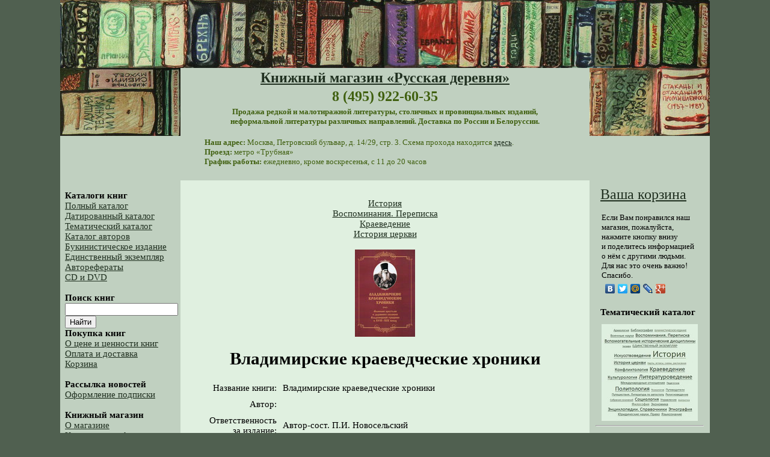

--- FILE ---
content_type: text/html
request_url: http://www.hamlet.ru/?view=item&id=26791
body_size: 11356
content:
<!DOCTYPE HTML PUBLIC "-//W3C//DTD HTML 4.01 Transitional//EN" "http://www.w3.org/TR/html4/loose.dtd">


<html>
<head>
  <meta http-equiv="Content-Language" content="ru">
  <meta http-equiv="Content-Type" content="text/html; charset=windows-1251">
  <meta name="keywords" content="редкие книги, малотиражные издания, книжный магазин, интернет-магазин, доставка по России, доставка в Белоруссию, низкие цены">
  <meta name="description" content="Книгу Владимирские краеведческие хроники можно купить в нашем магазине за 386 р. ">
  <meta name="yandex-verification" content="c4efb4d3550d4be1" />
  <link rel="icon" href="/favicon.ico" type="image/x-icon"> 
  <link rel="shortcut icon" href="/favicon.ico" type="image/x-icon">
  <title> Владимирские краеведческие хроники &mdash; 386 pyб.</title>
  <style type="text/css">
	body {	font-family: calibri;
		margin-top:0px;
		background-color: #506050;
		font-size: 11pt;
                }
	td { font-family: calibri;
		font-size: 11pt;	
	}
    #counters { visible: none; }
    .td01 {
	background-color: #C0D0C0;
    }
    .td02 {
	background-color: #D0E0D0;
    }
    .td03 {
	background-color: #C0D0C0;
    }
    .book_image {
	margin-top: 2px;
	margin-bottom: 2px;
	margin-left: 0px;
	margin-right: 10px;
    }
    #blink1 {
    -webkit-animation: blink1 3s linear infinite;
    animation: blink1 3s linear infinite;
    }
    @-webkit-keyframes blink1 {
    0% { color: rgba(255, 0, 0, 0); }
    50% { color: rgba(255, 0, 0, 1); }
    100% { color: rgba(255, 0, 0, 1); }
    }
    @keyframes blink1 {
    0% { color: rgba(255, 0, 0, 1); }
    50% { color: rgba(255, 0, 0, 0); }
    100% { color: rgba(255, 0, 0, 1); }
    }
  </style>

<style type="text/css">
	div.c0ebb7 {padding: 0px !important; text-align: left !important;font-size: 12px !important; background-color: #ffffff !important; border: 1px solid #e0e0e0e !important;}
	.c0ebb7 .text {color: #000000 !important; font-size: 12px !important;padding: 3px 0 !important; line-height: normal !important;}
	.c0ebb7 .host {color: #006600;font-weight: normal;font-size: 9px !important; padding: 0px 0 !important; line-height: normal !important;}
</style>

<!-- Yandex.Metrika counter -->
<script type="text/javascript" >
    (function (d, w, c) {
        (w[c] = w[c] || []).push(function() {
            try {
                w.yaCounter3072202 = new Ya.Metrika({
                    id:3072202,
                    clickmap:true,
                    trackLinks:true,
                    accurateTrackBounce:true,
                    webvisor:true
                });
            } catch(e) { }
        });

        var n = d.getElementsByTagName("script")[0],
            s = d.createElement("script"),
            f = function () { n.parentNode.insertBefore(s, n); };
        s.type = "text/javascript";
        s.async = true;
        s.src = "https://mc.yandex.ru/metrika/watch.js";

        if (w.opera == "[object Opera]") {
            d.addEventListener("DOMContentLoaded", f, false);
        } else { f(); }
    })(document, window, "yandex_metrika_callbacks");
</script>
<noscript><div><img src="https://mc.yandex.ru/watch/3072202" style="position:absolute; left:-9999px;" alt="" /></div></noscript>
<!-- /Yandex.Metrika counter -->

</head>

<!-- begin of Top100 code -->
<!-- исправить неверную кодировку и перенести ее в другой раздел (Торговля -> книги) -->
<!-- script type="text/javascript" src="http://counter.rambler.ru/top100.jcn?1062383"></script-->
<!-- end of Top100 code -->

<body link="#203020" alink="#406010" vlink="#405030">

<a name="top"></a>

<table border="0" cellspacing="0" cellpadding="0" align="center">

<tr height="113px"><td colspan=3 align=center valign=middle><a href="/"><img src="/img/hamlet-books-top.jpg" alt="ПК &laquo;Русская деревня&raquo;" border=0></a></td></tr>

<tr height="100px">

<td class="td01" width="200px" valign="top"><img src="/img/hamlet-books-right.jpg" alt="ПК &laquo;Русская деревня&raquo;" border="0"><!--<br><img src="/img/hamlet-books-left.jpg" alt="ПК &laquo;Русская деревня&raquo;" border=0>--></td>

<td bgcolor=#C0D0C0 align=center valign=middle>
	<table width="680px" border=0>
	<tr>
		<td align=center>
			<font size=+2 color="#406010">
				<b><a href="/">Книжный магазин &laquo;Русская деревня&raquo;</a></b>
			</font>
		</td>
	</tr>
	<tr>
		<td align=center>
			<font size=+2 color="#406010">
				<b>8 (495) 922-60-35</b>
			</font>
		</td>
	</tr>
	<tr>
		<td align=center>
			<font color="#406010" size="-1">
				<b>Продажа редкой и малотиражной литературы, столичных и провинциальных изданий,<br> неформальной литературы различных направлений. Доставка по России и Белоруссии.</b>
				<br><br>
				<table width=90%>
				<tr>
				<td align=left>
					<div>
						<font color="#406010" size="-1">
							<b>Наш адрес:</b> Москва, Петровский бульвар, д. 14/29, стр. 3. Схема прохода находится <a href="/?view=contacts" title="Посмотреть на карте" target="_blank">здесь</a>.<br>
							<b>Проезд:</b> метро &laquo;Трубная&raquo;<br>
							<b>График работы:</b> ежедневно, кроме воскресенья, с 11 до 20 часов<br>
						</font>
					</div>
					<br>
					<div>
						<font color="FF0000" size="-1">
                        
						</font>
					</div>
				</td>
				</tr>
				</table>
            </font>
            <div align=center>
            </div>
        	</font>
		</td>
	</tr>
	</table>
</td>
<td class="td01" width=200px valign=top><img src="/img/hamlet-books-left.jpg" alt="ПК &laquo;Русская деревня&raquo;" border=0>
	
</td>
</tr>
<tr height="600px">
<td bgcolor=#C0D0C0 width=200px align=left valign=top>
	<br>
	&nbsp;&nbsp;<b>Каталоги книг</b>
	<br>
	&nbsp;&nbsp;<a href="/?view=full" title="Полный каталог книг, разделённый на страницы">Полный каталог</a>
	<br>
	&nbsp;&nbsp;<a href="/?view=month" title="Каталог, отсортированный по месяцам">Датированный каталог</a>
	<br>
	&nbsp;&nbsp;<a href="/?view=cat&id=0" title="Каталог, отсортированный по тематикам">Тематический каталог</a>
	<br>
	&nbsp;&nbsp;<a href="/?view=authors" title="Каталог авторов">Каталог авторов</a>
	<br>
	&nbsp;&nbsp;<a href="/?view=cat&id=120" title="Букинистические издания">Букинистическое издание</a>
	<br>
	&nbsp;&nbsp;<a href="/?view=cat&id=118" title="Книги в единственном экземпляре">Единственный экземпляр</a>
	<br>
	&nbsp;&nbsp;<a href="/?view=cat&id=122" title="Авторефераты">Авторефераты</a>
	<br>
	&nbsp;&nbsp;<a href="/?view=cat&id=121" title="Каталог компакт-дисков и DVD">CD и DVD</a>
	<br>
	<br>

	<form id=f name=f action="default.asp" method=get cellspacing=0px cellpadding=0px>
			&nbsp;&nbsp;<b>Поиск книг</b>
			<input type=hidden name=view value=search>
			<br>
			&nbsp;&nbsp;<input type=text name=word value="" style="width:90%">
			<br>
			&nbsp;&nbsp;<input type=submit value="Найти">
	</form>
	&nbsp;&nbsp;<b>Покупка книг</b>
	<br>
	&nbsp;&nbsp;<a href="/?view=about_prices" title="О цене и ценности книг">О цене и ценности книг</a>
	<br>
	&nbsp;&nbsp;<a href="/?view=order" title="Порядок оформления заказа">Оплата и доставка</a>
	<br>
	&nbsp;&nbsp;<a href="/?view=cart&action=edit" title="Просмотр содержимого корзины и оформление заказа">Корзина</a>
	<br>
	<br>

    &nbsp;&nbsp;<b>Рассылка новостей</b>
	&nbsp;&nbsp;<a href="/?view=subscription" title="Оформление подписки на новости сайта">Оформление подписки</a>
	<br>
	<br>

	&nbsp;&nbsp;<b>Книжный магазин</b>
	<br>
	&nbsp;&nbsp;<a href="/?view=about" title="Краткая информация о магазине">О магазине</a>
	<br>
	&nbsp;&nbsp;<a href="/?view=contacts" title="Адрес, телефоны, почта, проезд">Контактная информация</a>
	<br>
	&nbsp;&nbsp;<a href="/?view=feedback" title="Книга отзывов и предложений">Оставить отзыв</a>
	<br>
	<br>

	

	<br>
	<br>

</td>
<td bgcolor=#E0F0E0 width="680px" valign=top>
	<table width="680px" height=1000px border=0 cellspacing=0 cellpadding=10px>
	<tr>
	<td valign="top">
    


		<table width="600px" align=center valign=top><tr><td align=center valign="top">
		
		
			<br>
			
			    <a href="/?view=cat&id=88">История</a><br>
    		    
			    <a href="/?view=cat&id=92">Воспоминания. Переписка</a><br>
    		    
			    <a href="/?view=cat&id=94">Краеведение</a><br>
    		    
			    <a href="/?view=cat&id=97">История церкви</a><br>
    		    
			<br>
			
				<img src="/img/books/thumbs/th26791.jpg" alt="Владимирские краеведческие хроники">
			
			<br>
			<h2></h2>
			<h1>Владимирские краеведческие хроники</h1>
			<h2></h2>
			<table border=0 cellspacing=0 cellpadding=5px align="center">
                     		<tr>
					<td align=right valign="top">Название книги:</td>
					<td align=left>
						Владимирские краеведческие хроники
					</td>
				</tr>
                     		<tr>
					
						<td align=right valign="top">Автор:</td>
					
					<td>
					&nbsp;
					</td>
				</tr>
				
				<tr>
					<td align=right valign=top>Ответственность за издание:</td>
					<td align=left>Автор-сост. П.И. Новосельский&nbsp;</td>
				</tr>
				
				<tr>
					<td align=right valign=top>Место издания:</td>
					<td align=left>Владимир&nbsp;</td>
				</tr>
				
				<tr>
					<td align=right valign=top>Место печати:</td>
					<td align=left>Красноармейск&nbsp;</td>
				</tr>
				
				<tr>
					<td align=right valign=top>Типография:</td>
					<td align=left>Гео-тэк&nbsp;</td>
				</tr>
				
				<tr>
					<td align=right valign=top>Год издания:</td>
					<td align=left>2015&nbsp;</td>
				</tr>
				
				<tr>
					<td align=right valign=top>Выпуск:</td>
					<td align=left>Вып. 3&nbsp;</td>
				</tr>
				
				<tr>
					<td align=right valign=top>Название выпуска:</td>
					<td align=left>Фамилии крестьян и духовного сословия Владимирской губернии в XVII–XIX веках&nbsp;</td>
				</tr>
				
				<tr>
					<td align=right valign=top>Число страниц:</td>
					<td align=left>128&nbsp;</td>
				</tr>
				
				<tr>
					<td align=right valign=top>Наличие иллюстраций:</td>
					<td align=left>да</td>
				</tr>
				
				<tr>
					<td align=right valign=top>Информация об иллюстрациях:</td>
					<td align=left>16 л. тонир. ил. на вклейке&nbsp;</td>
				</tr>
				<!--tr>
					<td align=right valign=top>Обложка:</td>
					<td align=left>&nbsp;</td>
				</tr-->
				
				<tr>
					<td align=right valign=top>ISSN/ISBN:</td>
					<td align=left>
						5-8396-0512-3&nbsp;
						
					</td>
				</tr>
				
				<tr>
					<td align=right valign=top>Тираж:</td>
					<td align=left>1000&nbsp;</td>
				</tr>
				
				<tr>
					<td align=right valign=top>Комментарии:</td>
					<td align=left>Публикация материалов, связанных с происхождением и образованием русских фамилий крестьян и священносдужителей средней полосы России (главным образом – Владимирской губернии). Как замечает автор, в сёлах священики и дьяконы, не учившиеся в духовных училищах и семинариях, оставались бесфамильными до середины XIX века, при том, что поступавшие в духовные школы уже записывались под конкретной фамилией-прозвищем. Книга написана, в частности, на основе данных Государственного архива Владимирской области, трудов Нифонта Малицкого по истории Владимирской и Суздальской духовных семинарий, писцовых и переписных книг XVII – начала XVIII веков, исторических и генеалогических статей. Из содерж.: Великорусские фамилии и происхождение их [приведена таблица с примерами языческих имён XVI в., давших начало различным великорусским фамилиям]; Прозвания помещичьих крестьян XVII–XVIII веков на примере села Батыева Суздальского уезда; Фамилии в духовном сословии России XVIII–XIX веков; Циркулярное письмо Священного Синода 1875 г.; О перемене фамилий в Вифанской духовной семинарии на родовые (1852–1854) и др.&nbsp;</td>
				</tr>
				
				<tr>
					<td align=right valign=top>Цена:</td>
					<td align=left>386&nbsp;руб.&nbsp;00&nbsp;коп.</td>
				</tr>
				<tr>

				
					<td align=center colspan=2><font size="+2"><a href="/?view=cart&action=add&itemid=26791">Добавить в корзину</a></font></td>
				
				</tr>


				

					<tr height="50px">
						<td colspan=2>&nbsp;</td>
					</tr>
					<tr>
					<td colspan=2>
						<table border="0" width="100%">
						<tr>
						<td colspan="3">
						    <h3 align="center">С книгой &laquo;Владимирские краеведческие хроники&raquo; заказывают следующие книги:</h3>
						</td>
						</tr>
						<tr>
							
								<td align="center" valign="middle" width="33%">
									<a href="/?view=item&id=15984" target="_blank">
									<img src="/img/books/thumbs/th15984.jpg" alt="Комедия &quot;Тысячи и одной ночи&quot;: Эстафета мистификаций, или Шедевр европейского романтизма" border="0"><br>
									<font size="-1">Комедия "Тысячи и одной ночи": Эстафета мистификаций, или Шедевр европейского романтизма</font>
									</a>
								</td>
								
								<td align="center" valign="middle" width="33%">
									<a href="/?view=item&id=17958" target="_blank">
									<img src="/img/books/thumbs/th17958.jpg" alt="Новосокольническая земля: Храмы и религиозные общины: Православие, старообрядчество, католицизм, иудаизм" border="0"><br>
									<font size="-1">Новосокольническая земля: Храмы и религиозные общины: Православие, старообрядчество, католицизм, иудаизм</font>
									</a>
								</td>
								
								<td align="center" valign="middle" width="33%">
									<a href="/?view=item&id=23076" target="_blank">
									<img src="/img/books/thumbs/th23076.jpg" alt="Старообрядческий храм-моленная в Гуслицкой деревне Загряжская" border="0"><br>
									<font size="-1">Старообрядческий храм-моленная в Гуслицкой деревне Загряжская</font>
									</a>
								</td>
								
									</tr>
									<tr height="10px"><td colspan="3"></td></tr>
									<tr>
								
								<td align="center" valign="middle" width="33%">
									<a href="/?view=item&id=24460" target="_blank">
									<img src="/img/books/thumbs/th24460.jpg" alt="Старообрядческие храмы в Орехово-Зуево" border="0"><br>
									<font size="-1">Старообрядческие храмы в Орехово-Зуево</font>
									</a>
								</td>
								
								<td align="center" valign="middle" width="33%">
									<a href="/?view=item&id=25159" target="_blank">
									<img src="/img/books/thumbs/th25159.jpg" alt="Рукописные собрания церковного происхождения в библиотеках и музеях России" border="0"><br>
									<font size="-1">Рукописные собрания церковного происхождения в библиотеках и музеях России</font>
									</a>
								</td>
								
								<td align="center" valign="middle" width="33%">
									<a href="/?view=item&id=25213" target="_blank">
									<img src="/img/books/thumbs/th25213.jpg" alt="Тульский Белоусовский парк" border="0"><br>
									<font size="-1">Тульский Белоусовский парк</font>
									</a>
								</td>
								
									</tr>
									<tr height="10px"><td colspan="3"></td></tr>
									<tr>
								
								<td align="center" valign="middle" width="33%">
									<a href="/?view=item&id=26847" target="_blank">
									<img src="/img/books/thumbs/th26847.jpg" alt="&quot;Подлинные&quot; боярские списки 1626–1633 годов" border="0"><br>
									<font size="-1">"Подлинные" боярские списки 1626–1633 годов</font>
									</a>
								</td>
								
								<td align="center" valign="middle" width="33%">
									<a href="/?view=item&id=30226" target="_blank">
									<img src="/img/books/thumbs/th30226.jpg" alt="Археология Владимиро-Суздальской земли" border="0"><br>
									<font size="-1">Археология Владимиро-Суздальской земли</font>
									</a>
								</td>
								
								<td align="center" valign="middle" width="33%">
									<a href="/?view=item&id=32414" target="_blank">
									<img src="/img/books/thumbs/th32414.jpg" alt="Владимирские краеведческие хроники" border="0"><br>
									<font size="-1">Владимирские краеведческие хроники</font>
									</a>
								</td>
								
									</tr>
									<tr height="10px"><td colspan="3"></td></tr>
									<tr>
								
								<td align="center" valign="middle" width="33%">
									<a href="/?view=item&id=33721" target="_blank">
									<img src="/img/books/thumbs/th33721.jpg" alt="Смоленское дворянство" border="0"><br>
									<font size="-1">Смоленское дворянство</font>
									</a>
								</td>
								
								<td align="center" valign="middle" width="33%">
									<a href="/?view=item&id=33722" target="_blank">
									<img src="/img/books/thumbs/th33722.jpg" alt="Смоленское дворянство" border="0"><br>
									<font size="-1">Смоленское дворянство</font>
									</a>
								</td>
								
								<td align="center" valign="middle" width="33%">
									<a href="/?view=item&id=33723" target="_blank">
									<img src="/img/books/thumbs/th33723.jpg" alt="Смоленское дворянство" border="0"><br>
									<font size="-1">Смоленское дворянство</font>
									</a>
								</td>
								
									</tr>
									<tr height="10px"><td colspan="3"></td></tr>
									<tr>
								
								<td align="center" valign="middle" width="33%">
									<a href="/?view=item&id=33783" target="_blank">
									<img src="/img/books/thumbs/th33783.jpg" alt="Смоленское дворянство" border="0"><br>
									<font size="-1">Смоленское дворянство</font>
									</a>
								</td>
								
								<td align="center" valign="middle" width="33%">
									<a href="/?view=item&id=33784" target="_blank">
									<img src="/img/books/thumbs/th33784.jpg" alt="Смоленское дворянство" border="0"><br>
									<font size="-1">Смоленское дворянство</font>
									</a>
								</td>
								
								<td align="center" valign="middle" width="33%">
									<a href="/?view=item&id=33785" target="_blank">
									<img src="/img/books/thumbs/th33785.jpg" alt="Смоленское дворянство" border="0"><br>
									<font size="-1">Смоленское дворянство</font>
									</a>
								</td>
								
									</tr>
									<tr height="10px"><td colspan="3"></td></tr>
									<tr>
								
								<td align="center" valign="middle" width="33%">
									<a href="/?view=item&id=33786" target="_blank">
									<img src="/img/books/thumbs/th33786.jpg" alt="Смоленское дворянство" border="0"><br>
									<font size="-1">Смоленское дворянство</font>
									</a>
								</td>
								
								<td align="center" valign="middle" width="33%">
									<a href="/?view=item&id=33787" target="_blank">
									<img src="/img/books/thumbs/th33787.jpg" alt="Смоленское дворянство" border="0"><br>
									<font size="-1">Смоленское дворянство</font>
									</a>
								</td>
								
								<td align="center" valign="middle" width="33%">
									<a href="/?view=item&id=35653" target="_blank">
									<img src="/img/books/thumbs/th35653.jpg" alt="Владимирские краеведческие хроники" border="0"><br>
									<font size="-1">Владимирские краеведческие хроники</font>
									</a>
								</td>
								
									</tr>
									<tr height="10px"><td colspan="3"></td></tr>
									<tr>
								
						</tr>
						</table>
					</td>
					</tr>
				


				<tr height="50px">
					<td colspan=2>&nbsp;</td>
				</tr>

				<tr>
				<td colspan=2>

					

						<table border="0">
					
						<tr>
						<td colspan="3">
						    <h3 align="center">Популярные книги:</h3>
						</td>
						</tr>
						<tr>
							
								<td align="center" valign="middle" width="33%">
									<a href="/?view=item&id=26483" target="_blank">
									<img src="/img/books/thumbs/th26483.jpg" alt="Москва – Калуга – Козельск" border="0"><br>
									<font size="-1">Москва – Калуга – Козельск</font></a>
								</td>
								
								<td align="center" valign="middle" width="33%">
									<a href="/?view=item&id=17310" target="_blank">
									<img src="/img/books/thumbs/th17310.jpg" alt="Москва – Суздаль" border="0"><br>
									<font size="-1">Москва – Суздаль</font></a>
								</td>
								
								<td align="center" valign="middle" width="33%">
									<a href="/?view=item&id=14757" target="_blank">
									<img src="/img/books/thumbs/th14757.jpg" alt="Москва – Тверь – Торжок" border="0"><br>
									<font size="-1">Москва – Тверь – Торжок</font></a>
								</td>
								
									</tr>
									<tr height="10px"><td colspan="3"></td></tr>
									<tr>
								
								<td align="center" valign="middle" width="33%">
									<a href="/?view=item&id=18602" target="_blank">
									<img src="/img/books/thumbs/th18602.jpg" alt="Ближняя Рязанка" border="0"><br>
									<font size="-1">Ближняя Рязанка</font></a>
								</td>
								
								<td align="center" valign="middle" width="33%">
									<a href="/?view=item&id=14758" target="_blank">
									<img src="/img/books/thumbs/th14758.jpg" alt="Москва – Углич" border="0"><br>
									<font size="-1">Москва – Углич</font></a>
								</td>
								
								<td align="center" valign="middle" width="33%">
									<a href="/?view=item&id=33919" target="_blank">
									<img src="/img/books/thumbs/th33919.jpg" alt="Москва – Дмитров – Кимры" border="0"><br>
									<font size="-1">Москва – Дмитров – Кимры</font></a>
								</td>
								
									</tr>
									<tr height="10px"><td colspan="3"></td></tr>
									<tr>
								
								<td align="center" valign="middle" width="33%">
									<a href="/?view=item&id=21368" target="_blank">
									<img src="/img/books/thumbs/th21368.jpg" alt="Дневник Яна  Петра Сапеги (1608–1611)" border="0"><br>
									<font size="-1">Дневник Яна  Петра Сапеги (1608–1611)</font></a>
								</td>
								
								<td align="center" valign="middle" width="33%">
									<a href="/?view=item&id=28263" target="_blank">
									<img src="/img/books/thumbs/th28263.jpg" alt="Москва – Тула" border="0"><br>
									<font size="-1">Москва – Тула</font></a>
								</td>
								
								<td align="center" valign="middle" width="33%">
									<a href="/?view=item&id=32910" target="_blank">
									<img src="/img/books/thumbs/th32910.jpg" alt="Москва – Углич" border="0"><br>
									<font size="-1">Москва – Углич</font></a>
								</td>
								
									</tr>
									<tr height="10px"><td colspan="3"></td></tr>
									<tr>
								
								<td align="center" valign="middle" width="33%">
									<a href="/?view=item&id=33417" target="_blank">
									<img src="/img/books/thumbs/th33417.jpg" alt="От Москвы до Петербурга" border="0"><br>
									<font size="-1">От Москвы до Петербурга</font></a>
								</td>
								
								<td align="center" valign="middle" width="33%">
									<a href="/?view=item&id=22505" target="_blank">
									<img src="/img/books/thumbs/th22505.jpg" alt="Легенды и тайны Гуслицкого края" border="0"><br>
									<font size="-1">Легенды и тайны Гуслицкого края</font></a>
								</td>
								
								<td align="center" valign="middle" width="33%">
									<a href="/?view=item&id=17893" target="_blank">
									<img src="/img/books/thumbs/th17893.jpg" alt="Православные монастыри России и их роль в развитии культуры (XI – начало XX в.)" border="0"><br>
									<font size="-1">Православные монастыри России и их роль в развитии культуры (XI – начало XX в.)</font></a>
								</td>
								
									</tr>
									<tr height="10px"><td colspan="3"></td></tr>
									<tr>
								
								<td align="center" valign="middle" width="33%">
									<a href="/?view=item&id=35144" target="_blank">
									<img src="/img/books/thumbs/th35144.jpg" alt="Основные проблемы строительства Вооруженных сил России" border="0"><br>
									<font size="-1">Основные проблемы строительства Вооруженных сил России</font></a>
								</td>
								
								<td align="center" valign="middle" width="33%">
									<a href="/?view=item&id=25880" target="_blank">
									<img src="/img/books/thumbs/th25880.jpg" alt="99-я гвардейская стрелковая Свирская дивизия" border="0"><br>
									<font size="-1">99-я гвардейская стрелковая Свирская дивизия</font></a>
								</td>
								
								<td align="center" valign="middle" width="33%">
									<a href="/?view=item&id=32942" target="_blank">
									<img src="/img/books/thumbs/th32942.jpg" alt="Рязанская область: [Свод памятников]" border="0"><br>
									<font size="-1">Рязанская область: [Свод памятников]</font></a>
								</td>
								
									</tr>
									<tr height="10px"><td colspan="3"></td></tr>
									<tr>
								
						</tr>
						</table>
						
				</td>
				</tr>

				<tr>
				<td colspan="3">
				    <h3 align="center">Книги по тематикам:</h3>
				</td>
				</tr>

				<tr>
				<td colspan="3">

					
					<table width="90%" border=0 align=center valign=middle>
					<tr><td align=center valign=top>
					<div align=center>
					
						&nbsp;<a href="/?view=cat&id=121" title="38&nbsp;книг"><font size="1">CD&nbsp;и&nbsp;DVD</font></a>
						
						&nbsp;<a href="/?view=cat&id=122" title="1&nbsp;книга"><font size="-2">Автореферат</font></a>
						
						&nbsp;<a href="/?view=cat&id=115" title="104&nbsp;книги"><font size="2">Археология</font></a>
						
						&nbsp;<a href="/?view=cat&id=110" title="56&nbsp;книг"><font size="1">Библиография</font></a>
						
						&nbsp;<a href="/?view=cat&id=120" title="1215&nbsp;книг"><font size="4">БУКИНИСТИЧЕСКОЕ&nbsp;ИЗДАНИЕ</font></a>
						
						&nbsp;<a href="/?view=cat&id=102" title="409&nbsp;книг"><font size="3">Военные&nbsp;науки</font></a>
						
						&nbsp;<a href="/?view=cat&id=92" title="590&nbsp;книг"><font size="3">Воспоминания.&nbsp;Переписка</font></a>
						
						&nbsp;<a href="/?view=cat&id=100" title="715&nbsp;книг"><font size="4">Вспомогательные&nbsp;исторические&nbsp;дисциплины</font></a>
						
						&nbsp;<a href="/?view=cat&id=117" title="144&nbsp;книги"><font size="2">География</font></a>
						
						&nbsp;<a href="/?view=cat&id=118" title="588&nbsp;книг"><font size="3">ЕДИНСТВЕННЫЙ&nbsp;ЭКЗЕМПЛЯР</font></a>
						
						&nbsp;<a href="/?view=cat&id=109" title="517&nbsp;книг"><font size="3">Искусствоведение</font></a>
						
						&nbsp;<a href="/?view=cat&id=88" title="2635&nbsp;книг"><font size="5">История</font></a>
						
						&nbsp;<a href="/?view=cat&id=153" title="78&nbsp;книг"><font size="1">История&nbsp;зарубежных&nbsp;стран</font></a>
						
						&nbsp;<a href="/?view=cat&id=97" title="337&nbsp;книг"><font size="3">История&nbsp;церкви</font></a>
						
						&nbsp;<a href="/?view=cat&id=106" title="88&nbsp;книг"><font size="1">Карты,&nbsp;атласы,&nbsp;схемы,&nbsp;расписания</font></a>
						
						&nbsp;<a href="/?view=cat&id=126" title="5&nbsp;книг"><font size="-1">Кваеведение</font></a>
						
						&nbsp;<a href="/?view=cat&id=89" title="746&nbsp;книг"><font size="4">Конфликтология</font></a>
						
						&nbsp;<a href="/?view=cat&id=94" title="1193&nbsp;книги"><font size="4">Краеведение</font></a>
						
						&nbsp;<a href="/?view=cat&id=104" title="324&nbsp;книги"><font size="3">Культурология</font></a>
						
						&nbsp;<a href="/?view=cat&id=87" title="571&nbsp;книга"><font size="3">Литературоведение</font></a>
						
						&nbsp;<a href="/?view=cat&id=96" title="594&nbsp;книги"><font size="3">Международные&nbsp;отношения</font></a>
						
						&nbsp;<a href="/?view=cat&id=98" title="23&nbsp;книги"><font size="0">Педагогика</font></a>
						
						&nbsp;<a href="/?view=cat&id=90" title="731&nbsp;книга"><font size="4">Политология</font></a>
						
						&nbsp;<a href="/?view=cat&id=112" title="47&nbsp;книг"><font size="1">Психология</font></a>
						
						&nbsp;<a href="/?view=cat&id=114" title="164&nbsp;книги"><font size="2">Путеводители</font></a>
						
						&nbsp;<a href="/?view=cat&id=113" title="139&nbsp;книг"><font size="2">Путешествия.&nbsp;Литература&nbsp;по&nbsp;автостопу</font></a>
						
						&nbsp;<a href="/?view=cat&id=116" title="360&nbsp;книг"><font size="3">Религиоведение</font></a>
						
						&nbsp;<a href="/?view=cat&id=111" title="42&nbsp;книги"><font size="1">Собрания&nbsp;сочинений</font></a>
						
						&nbsp;<a href="/?view=cat&id=91" title="326&nbsp;книг"><font size="3">Социология</font></a>
						
						&nbsp;<a href="/?view=cat&id=152" title="19&nbsp;книг"><font size="0">Спорт</font></a>
						
						&nbsp;<a href="/?view=cat&id=108" title="92&nbsp;книги"><font size="2">Управление</font></a>
						
						&nbsp;<a href="/?view=cat&id=123" title="3&nbsp;книги"><font size="-2">Физика</font></a>
						
						&nbsp;<a href="/?view=cat&id=101" title="240&nbsp;книг"><font size="2">Философия</font></a>
						
						&nbsp;<a href="/?view=cat&id=103" title="318&nbsp;книг"><font size="3">Экономика</font></a>
						
						&nbsp;<a href="/?view=cat&id=95" title="293&nbsp;книги"><font size="3">Энциклопедии.&nbsp;Справочники</font></a>
						
						&nbsp;<a href="/?view=cat&id=93" title="345&nbsp;книг"><font size="3">Этнография</font></a>
						
						&nbsp;<a href="/?view=cat&id=105" title="103&nbsp;книги"><font size="2">Юридические&nbsp;науки.&nbsp;Право</font></a>
						
						&nbsp;<a href="/?view=cat&id=99" title="152&nbsp;книги"><font size="2">Языкознание</font></a>
						
					</div>
					</td></tr>
					</table>

				</td>
				</tr>
					
				
			</table>
			
		</table>
	

	</td></tr></table>

</td>
<td rowspan=2 bgcolor=#C0D0C0 width=200px valign=top align=center>
        <table width=100% height=100% border=0 cellspacing=0 cellpadding=10px>
	<tr><td align=left valign=top>

		&nbsp;&nbsp;<a href="/?view=cart&action=edit" title="Просмотр содержимого корзины и оформление заказа"><font size="+2">Ваша корзина</font></a>
		<br>
		<br>
		
		<div style="padding: 0 10px">
			<font size="-1">Если Вам понравился наш магазин, пожалуйста, нажмите кнопку внизу и&nbsp;поделитесь информацией о&nbsp;нём с&nbsp;другими людьми. Для нас это очень важно! Спасибо.</font>
			<br />
			<script type="text/javascript" src="//yandex.st/share/share.js" charset="utf-8"></script>
			<div class="yashare-auto-init" data-yashareL10n="ru" data-yashareType="none" data-yashareQuickServices="vkontakte,facebook,twitter,moimir,lj,gplus"></div>
		</div>
		<br />


		&nbsp;&nbsp;<b>Тематический каталог</b>
		<font size="-2"><br><br></font>
		<div align=center>
			<a href="/?view=tags" title="Тематический каталог">
				<img src="/img/hamlet-thematics-crop-resize.jpg" alt="Тематический каталог" border=0>
			</a>
		</div>
		<hr>
		<br>
		<b>Редкие книги</b><br>
		<a href="/?view=cat&id=120" title="Букинистические издания">Букинистические издания</a>
		<br>
		<a href="/?view=cat&id=118" title="Книги в единственном экземпляре">Единственные экземпляры</a>
		<br>
		<hr>
		<br>
		

	</td></tr>
	<tr><td align=right valign=bottom>
		<!--img src="/img/hamlet-last-book.jpg" border=0-->
	</td></tr>
	</table>
</td>
</tr><tr>
<td align=left bgcolor=#C0D0C0><font size=-3><a rel="nofollow" href="/?view=admin">.</a></font></td>
<td bgcolor=#C0D0C0>
	<table width=100% border=0 cellspacing=0 cellpadding=0>
	<tr>
		<td align=left valign=top bgcolor=#C0D0C0>
			&nbsp;&nbsp;&nbsp;&nbsp;<a href="#top">К&nbsp;началу&nbsp;страницы</a>
		</td>
		<td align=right valign=top bgcolor=#C0D0C0>
			&copy;&nbsp;2003&ndash;2026 <a href="/" title="Производственный кооператив ''Русская деревня''">ПК &laquo;Русская деревня&raquo;</a>&nbsp;<br><br>
			<font size="-3" color="black">При оформлении сайта использованы фрагменты картины М. Колерова &laquo;Книжная полка&raquo;, любезно предоставленной автором.</font>
		</td>
	</tr>
	</table>
</td>
<!--td bgcolor=#C0D0C0 width=200px valign=top></td-->
</tr>

<tr height=3px><td colspan=2>&nbsp;</td></tr>

<tr>

<td align=right valign=top>&nbsp;</td>
<td align=left valign=top>

<div>

<!--Rating@Mail.ru COUNTEr--><script language="JavaScript" type="text/javascript"><!--
d=document;var a='';a+=';r='+escape(d.referrer)
js=10//--></script><script language="JavaScript1.1" type="text/javascript"><!--
a+=';j='+navigator.javaEnabled()
js=11//--></script><script language="JavaScript1.2" type="text/javascript"><!--
s=screen;a+=';s='+s.width+'*'+s.height
a+=';d='+(s.colorDepth?s.colorDepth:s.pixelDepth)
js=12//--></script><script language="JavaScript1.3" type="text/javascript"><!--
js=13//--></script><script language="JavaScript" type="text/javascript"><!--
d.write('<a rel="nofollow" href="http://top.mail.ru/jump?from=1196029"'+
' target=_top><img src="http://df.c3.b2.a1.top.list.ru/counter'+
'?id=1196029;t=54;js='+js+a+';rand='+Math.random()+
'" alt="Рейтинг@Mail.ru"'+' border=0 height=31 width=88/><\/a>')
if(11<js)d.write('<'+'!-- ')//--></script><noscript><a
target=_top rel="nofollow" href="http://top.mail.ru/jump?from=1196029"><img
src="http://df.c3.b2.a1.top.list.ru/counter?js=na;id=1196029;t=54"
border=0 height=31 width=88
alt="Рейтинг@Mail.ru"/></a></noscript><script language="JavaScript" type="text/javascript"><!--
if(11<js)d.write('--'+'>')//--></script><!--/COUNTER-->


<!-- counter.1gb.ru -->
<script language="javascript" type="text/javascript">
cgb_js="1.0"; cgb_r=""+Math.random()+"&r="+
escape(document.referrer)+"&pg="+
escape(window.location.href);
document.cookie="rqbct=1; path=/"; cgb_r+="&c="+
(document.cookie?"Y":"N");
</script><script language="javascript1.1" type="text/javascript">
cgb_js="1.1";cgb_r+="&j="+
(navigator.javaEnabled()?"Y":"N")</script>
<script language="javascript1.2" type="text/javascript">
cgb_js="1.2"; cgb_r+="&wh="+screen.width+
'x'+screen.height+"&px="+
(((navigator.appName.substring(0,3)=="Mic"))?
screen.colorDepth:screen.pixelDepth)</script>
<script language="javascript1.3" type="text/javascript">cgb_js="1.3"</script>
<script language="javascript" type="text/javascript">cgb_r+="&js="+cgb_js; 
document.write("<a rel='nofollow' href='http://www.1gb.ru?cnt=2482'>"+
"<img src='http://counter.1gb.ru/cnt.aspx?"+
"u=2482&"+cgb_r+
"&' border=0 width=88 height=31 "+
"alt='1Gb.ru counter'></a>")</script>
<noscript><a rel='nofollow' href='http://www.1gb.ru?cnt=2482'>
<img src="http://counter.1gb.ru/cnt.aspx?u=2482" 
border=0 width="88" height="31" alt="1Gb.ru counter"></a>
</noscript>
<!-- /counter.1gb.ru -->
<!-- yandex -->
<a rel="nofollow" href="http://www.yandex.ru/cy?base=0&amp;host=www.hamlet.ru"><img src="http://www.yandex.ru/cycounter?www.hamlet.ru" width="88" height="31" alt="Яндекс цитирования" border="0" /></a>
<!-- /yandex -->

</div>
</td></tr>
<tr>
<td colspan="3" align="center">

</td>
</tr>
</table>


<!-- Google analytics -->
<script src="http://www.google-analytics.com/urchin.js" type="text/javascript">
</script>
<script type="text/javascript">
_uacct = "UA-3908915-1";
urchinTracker();
</script>

</body>
</html>
